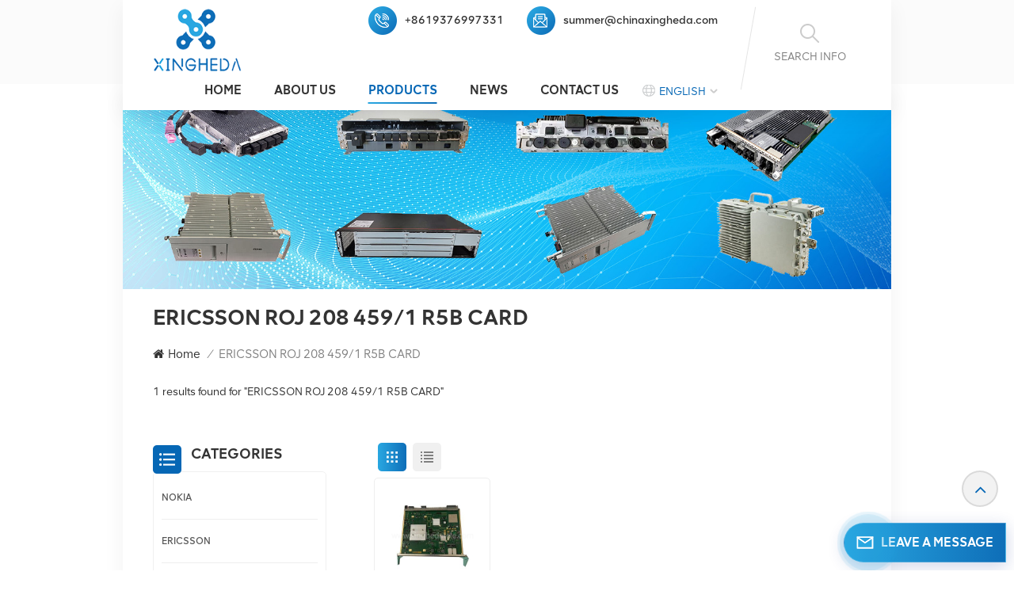

--- FILE ---
content_type: text/html; charset=UTF-8
request_url: https://www.xinghedatele.com/roj-208-459-1-card_sp
body_size: 18553
content:
<!DOCTYPE html PUBLIC "-//W3C//DTD XHTML 1.0 Transitional//EN" "http://www.w3.org/TR/xhtml1/DTD/xhtml1-transitional.dtd">
<html xmlns="http://www.w3.org/1999/xhtml">
<head>
<meta http-equiv="X-UA-Compatible" content="IE=edge">
<meta name="viewport" content="width=device-width,initial-scale=1,minimum-scale=1,maximum-scale=1,user-scalable=no,viewport-fit=cover">
<meta http-equiv="Content-Type" content="text/html; charset=utf-8" />
<meta http-equiv="X-UA-Compatible" content="IE=edge,Chrome=1" />
<meta http-equiv="X-UA-Compatible" content="IE=9" />
<meta http-equiv="Content-Type" content="text/html; charset=utf-8" />

 	
    <title>High quality ERICSSON ROJ 208 459/1 R5B CARD,Factory Price ERICSSON ROJ 208 459/1 R5B CARD</title>
    <meta name="keywords" content="ERICSSON ROJ 208 459/1 R5B CARD Products,ERICSSON ROJ 208 459/1 R5B CARD for sale,Original ERICSSON ROJ 208 459/1 R5B CARD" />
    <meta name="description" content="Quality ERICSSON ROJ 208 459/1 R5B CARD suppliers - Hong Kong xingheda Co.,Ltd,we are committed to providing high quality products,Which have been sold worldwide at low prices." />
<meta name="google-site-verification" content="OsGGcuMCO8AkaLssRj_jjRI05X-_rwZNNJjkDwsxiWs" />
<meta name="yandex-verification" content="d7dc0764aa2a92f0" />
<!--    分享显示图片-->
                <link rel="canonical" href="https://www.xinghedatele.com/roj-208-459-1-card_sp" />
        <meta property="og:image" content=""/>
<meta property="og:title" content="High quality ERICSSON ROJ 208 459/1 R5B CARD,Factory Price ERICSSON ROJ 208 459/1 R5B CARD"/>
<link href="/uploadfile/userimg/fdd1f1b69ab5621e83f4fb452871f61b.png" rel="shortcut icon"  />
            <link rel="alternate" hreflang="en" href="https://www.xinghedatele.com/roj-208-459-1-card_sp" />
            <link rel="alternate" hreflang="fr" href="https://fr.xinghedatele.com/roj-208-459-1-card_sp" />
            <link rel="alternate" hreflang="de" href="https://de.xinghedatele.com/roj-208-459-1-card_sp" />
            <link rel="alternate" hreflang="ru" href="https://ru.xinghedatele.com/roj-208-459-1-card_sp" />
            <link rel="alternate" hreflang="pt" href="https://pt.xinghedatele.com/roj-208-459-1-card_sp" />
            <link rel="alternate" hreflang="ar" href="https://ar.xinghedatele.com/roj-208-459-1-card_sp" />
            <link rel="alternate" hreflang="tr" href="https://tr.xinghedatele.com/roj-208-459-1-card_sp" />
    <link rel="alternate" href="https://www.xinghedatele.com/roj-208-459-1-card_sp" hreflang="x-default" />
<link type="text/css" rel="stylesheet" href="/template/css/bootstrap.css">
<link type="text/css" rel="stylesheet" href="/template/css/style.css">
<link rel="stylesheet" type="text/css" href="/images/moban.css"/>
  
<script type="text/javascript" src="/template/js/jquery-1.8.3.js"></script>
<script type="text/javascript" src="/template/js/bootstrap.min.js"></script>
<script type="text/javascript" src="/template/js/swiper.min.js"></script>
<script type="text/javascript" src="/js/front/common.js"></script>
<script type="text/javascript">
	//fixed-nav
	$(document).on("scroll",function(){
		if($(document).scrollTop()>20){ 
			$("header").removeClass("large").addClass("small");
		}
		else{
			$("header").removeClass("small").addClass("large");
		}
	});
</script>


<!--[if ie9]
<script src="/template/js/html5shiv.min.js"></script>
<script src="/template/js/respond.min.js"></script>
-->

<!--[if IE 8]>
    <script src="https://oss.maxcdn.com/libs/html5shiv/3.7.0/html5shiv.js"></script>
    <script src="https://oss.maxcdn.com/libs/respond.js/1.3.0/respond.min.js"></script>
<![endif]-->
<script >
        if( /Android|webOS|iPhone|iPad|iPod|BlackBerry|IEMobile|Opera Mini/i.test(navigator.userAgent) ) {
            $(function () {
                $('.newm img').attr("style","");
                $(".newm img").attr("width","");
                $(".newm img").attr("height","");

            })
        }
    </script>
   
    <!-- Google Tag Manager -->
<script>(function(w,d,s,l,i){w[l]=w[l]||[];w[l].push({'gtm.start':
new Date().getTime(),event:'gtm.js'});var f=d.getElementsByTagName(s)[0],
j=d.createElement(s),dl=l!='dataLayer'?'&l='+l:'';j.async=true;j.src=
'https://www.googletagmanager.com/gtm.js?id='+i+dl;f.parentNode.insertBefore(j,f);
})(window,document,'script','dataLayer','GTM-T983452');</script>
<!-- End Google Tag Manager -->	</head>
<body>
  
<!-- Google Tag Manager (noscript) -->
<noscript><iframe src="https://www.googletagmanager.com/ns.html?id=GTM-T983452"
height="0" width="0" style="display:none;visibility:hidden"></iframe></noscript>
<!-- End Google Tag Manager (noscript) --><svg version="1.1" class="hidden">
	<symbol id="icon-home" viewBox="0 0 1024 1024" >
		<path d="M840.192497 1024h-178.309309a64.604822 64.604822 0 0 1-64.604823-64.604822V646.06179H419.615104v311.395243a64.604822 64.604822 0 0 1-64.604822 64.604822H181.22331a64.604822 64.604822 0 0 1-64.604822-64.604822V525.250772H76.563498a58.14434 58.14434 0 0 1-58.790388-38.762893A64.604822 64.604822 0 0 1 31.340122 416.068622L470.652914 18.102917a64.604822 64.604822 0 0 1 89.800703 0l432.852309 396.673609a64.604822 64.604822 0 0 1-45.869424 109.828198h-44.577327v436.728598a64.604822 64.604822 0 0 1-62.666678 62.666678zM422.199297 585.979305h179.601406a64.604822 64.604822 0 0 1 64.604822 64.604822v313.333388h175.725117V465.168287h109.182149L515.876289 64.618389 76.563498 462.584094h107.890053v501.333421h178.955358v-310.749195a64.604822 64.604822 0 0 1 58.790388-67.189015z" p-id="2464"></path>
	</symbol>
	<symbol id="icon-product" viewBox="0 0 1024 1024" >
		<path d="M491.093 444.587c-21.76 0-42.538-4.31-58.624-12.246L112.085 274.688c-21.93-10.795-34.56-28.117-34.688-47.488-0.128-19.627 12.587-37.376 34.902-48.725L436.053 14.08C453.12 5.419 475.093 0.683 498.005 0.683c21.76 0 42.539 4.352 58.624 12.245l320.384 157.653c21.931 10.795 34.56 28.16 34.688 47.531 0.128 19.627-12.586 37.376-34.901 48.683L553.045 431.189c-17.066 8.662-39.04 13.44-61.994 13.44zM135.68 226.688l320.427 157.696c8.704 4.267 21.418 6.741 34.901 6.741 14.464 0 28.203-2.773 37.76-7.637l323.755-164.395a22.699 22.699 0 0 0 0.81-0.426L532.907 61.013c-8.704-4.266-21.462-6.784-34.944-6.784-14.422 0-28.16 2.774-37.718 7.638L136.533 226.219a98.816 98.816 0 0 0-0.81 0.426z m288.853 796.672c-11.093 0-22.613-2.944-34.432-8.661l-0.682-0.384-286.294-150.187c-34.261-16.939-60.074-53.205-60.074-84.48V374.741c0-28.373 20.864-48.981 49.536-48.981 11.093 0 22.613 2.901 34.432 8.661l0.682 0.342 286.294 150.186c34.261 16.939 60.074 53.206 60.074 84.523v404.907c0 28.373-20.821 48.981-49.536 48.981z m-10.624-56.661c2.688 1.28 4.864 2.048 6.571 2.517V569.515c0-8.662-12.075-27.648-30.379-36.608l-0.682-0.342L103.21 382.38a35.84 35.84 0 0 0-6.571-2.475v399.701c0 8.662 12.117 27.648 30.379 36.608l0.682 0.342L413.91 966.74z m164.566 56.661c-28.715 0-49.494-20.608-49.494-48.981V569.472c0-31.317 25.771-67.584 60.032-84.48l286.976-150.57c11.776-5.76 23.339-8.662 34.432-8.662 28.672 0 49.494 20.608 49.494 48.981v404.864c0 31.318-25.771 67.584-60.032 84.48L612.907 1014.7a78.592 78.592 0 0 1-34.432 8.661zM899.84 382.379L612.95 532.907c-18.305 8.96-30.422 27.946-30.422 36.608v399.701a36.992 36.992 0 0 0 6.613-2.517L876.032 816.17c18.261-8.918 30.379-27.904 30.379-36.566V379.904a36.395 36.395 0 0 0-6.571 2.475z" p-id="3372"></path>
	</symbol>
	<symbol id="icon-whatsapp" viewBox="0 0 1024 1024" >
		<path d="M713.5 599.9c-10.9-5.6-65.2-32.2-75.3-35.8-10.1-3.8-17.5-5.6-24.8 5.6-7.4 11.1-28.4 35.8-35 43.3-6.4 7.4-12.9 8.3-23.8 2.8-64.8-32.4-107.3-57.8-150-131.1-11.3-19.5 11.3-18.1 32.4-60.2 3.6-7.4 1.8-13.7-1-19.3-2.8-5.6-24.8-59.8-34-81.9-8.9-21.5-18.1-18.5-24.8-18.9-6.4-0.4-13.7-0.4-21.1-0.4-7.4 0-19.3 2.8-29.4 13.7-10.1 11.1-38.6 37.8-38.6 92s39.5 106.7 44.9 114.1c5.6 7.4 77.7 118.6 188.4 166.5 70 30.2 97.4 32.8 132.4 27.6 21.3-3.2 65.2-26.6 74.3-52.5 9.1-25.8 9.1-47.9 6.4-52.5-2.7-4.9-10.1-7.7-21-13z m211.7-261.5c-22.6-53.7-55-101.9-96.3-143.3-41.3-41.3-89.5-73.8-143.3-96.3C630.6 75.7 572.2 64 512 64h-2c-60.6 0.3-119.3 12.3-174.5 35.9-53.3 22.8-101.1 55.2-142 96.5-40.9 41.3-73 89.3-95.2 142.8-23 55.4-34.6 114.3-34.3 174.9 0.3 69.4 16.9 138.3 48 199.9v152c0 25.4 20.6 46 46 46h152.1c61.6 31.1 130.5 47.7 199.9 48h2.1c59.9 0 118-11.6 172.7-34.3 53.5-22.3 101.6-54.3 142.8-95.2 41.3-40.9 73.8-88.7 96.5-142 23.6-55.2 35.6-113.9 35.9-174.5 0.3-60.9-11.5-120-34.8-175.6z m-151.1 438C704 845.8 611 884 512 884h-1.7c-60.3-0.3-120.2-15.3-173.1-43.5l-8.4-4.5H188V695.2l-4.5-8.4C155.3 633.9 140.3 574 140 513.7c-0.4-99.7 37.7-193.3 107.6-263.8 69.8-70.5 163.1-109.5 262.8-109.9h1.7c50 0 98.5 9.7 144.2 28.9 44.6 18.7 84.6 45.6 119 80 34.3 34.3 61.3 74.4 80 119 19.4 46.2 29.1 95.2 28.9 145.8-0.6 99.6-39.7 192.9-110.1 262.7z" p-id="2166"></path>
	</symbol>
	<symbol id="icon-contact" viewBox="0 0 1024 1024">
		<path d="M639.892491 415.930119 383.935495 415.930119c-17.717453 0-31.994625-14.277171-31.994625-31.994625s14.277171-31.994625 31.994625-31.994625L639.892491 351.94087c17.717453 0 31.994625 14.277171 31.994625 31.994625S657.609945 415.930119 639.892491 415.930119z" p-id="2187"></path><path d="M579.17151 543.908618 383.935495 543.908618c-17.717453 0-31.994625-14.277171-31.994625-31.994625S366.390055 479.919368 383.935495 479.919368l195.236015 0c17.717453 0 31.994625 14.277171 31.994625 31.994625S596.888964 543.908618 579.17151 543.908618z" p-id="2188"></path><path d="M962.246934 447.924744c0-211.74937-200.912481-383.935495-447.924744-383.935495S66.225433 236.175374 66.225433 447.924744c0 116.453553 62.957164 226.026541 172.874181 300.680665 14.621199 9.976818 34.574836 6.192508 44.379641-8.428691 9.976818-14.621199 6.192508-34.574836-8.428691-44.379641-92.027549-62.441122-144.835881-152.74853-144.835881-247.700319 0-176.486477 172.186125-319.946246 383.935495-319.946246s383.935495 143.631782 383.935495 319.946246-172.186125 319.946246-383.935495 319.946246c-2.064169 0-3.612296 0.688056-5.504452 1.204099-15.137242-2.752226-30.446498 5.160423-35.778935 20.125651-6.192508 17.373425-46.44381 46.615824-94.091718 73.794053 17.373425-58.140769 9.116748-70.697799 3.440282-78.954477-6.70855-9.976818-17.889467-15.997312-29.930455-15.997312-17.717453 0-31.994625 14.277171-31.994625 31.994625 0 5.84848 1.548127 11.180917 4.300353 15.997312-3.268268 18.233496-17.201411 60.892995-33.026709 99.768184-4.988409 12.040988-2.064169 25.974131 7.396607 35.090879 6.020494 5.84848 14.105157 8.944734 22.18982 8.944734 4.300353 0 8.77272-0.860071 13.073072-2.752226 36.466991-16.341341 147.588107-69.149672 187.667395-125.570301C765.290778 828.075928 962.246934 657.609945 962.246934 447.924744z" p-id="2189"></path>
	</symbol>
	<symbol id="icon-message" viewBox="0 0 1024 1024">
		<path d="M896.17 334.19c-17.67 0-32 14.33-32 32v401.66H162.31V256.1h516.23c17.67 0 32-14.33 32-32s-14.33-32-32-32H130.31c-17.67 0-32 14.33-32 32v575.75c0 17.67 14.33 32 32 32h765.87c17.67 0 32-14.33 32-32V366.19c-0.01-17.67-14.33-32-32.01-32z" p-id="11578"></path><path d="M640.2 383.79c0-17.67-14.33-32-32-32H288.1c-17.67 0-32 14.33-32 32s14.33 32 32 32h320.1c17.67 0 32-14.33 32-32zM288.34 512.09c-17.67 0-32 14.33-32 32s14.33 32 32 32h191.57c17.67 0 32-14.33 32-32s-14.33-32-32-32H288.34zM539.38 698.56a31.79 31.79 0 0 0 17.67 5.34c10.36 0 20.53-5.03 26.69-14.3l297.05-447.38c9.78-14.72 5.76-34.58-8.96-44.36-14.72-9.78-34.58-5.77-44.36 8.96L530.42 654.2c-9.77 14.72-5.76 34.58 8.96 44.36z" p-id="11579"></path>
	</symbol>
	<symbol id="icon-tel" viewBox="0 0 1024 1024" >
		<path d="M762 564c-68.5 0-130.5 34.5-166.6 91.4-118-14.9-211.2-110.8-222.7-229.3C427 389.5 460 328.5 460 262c0-109.2-88.9-198-198-198-109.2 0-198 88.8-198 198 0 369.3 389.6 698 696.8 698h1.3c109.1-0.3 197.9-89.1 197.9-198 0-109.1-88.8-198-198-198z m-0.1 332h-1.1C485.9 896 128 586.8 128 262c0-72.1 61.9-134 134-134s134 61.9 134 134c0 48.9-22.2 95.3-65.6 117.9l-20.5 11.6 0.5 16.9c3.7 169.3 131.1 306 300.2 313.8h21.1l7.7-17c22-45.6 72.1-77.2 122.6-77.2 72.1 0 134 61.9 134 134 0 71.9-61.9 133.8-134.1 134z" p-id="3419"></path>
	</symbol>
	<symbol id="fixed-email-close" viewBox="0 0 800 800">
		<g transform="matrix(1.000730037689209,0,0,1.0236200094223022,399,310.5)" opacity="1" style="display: block;"><g opacity="1" transform="matrix(1,0,0,1,0,0)"><path stroke-linecap="butt" stroke-linejoin="miter" fill-opacity="0" stroke-miterlimit="3" stroke="rgb(255,255,255)" stroke-opacity="1" stroke-width="40" d=" M-255.25,-31.75 C-255.25,-31.75 255.2519989013672,-31.746999740600586 255.2519989013672,-31.746999740600586"></path></g></g><g transform="matrix(1,0,0,1,400,329.531005859375)" opacity="1" style="display: block;"><g opacity="1" transform="matrix(1,0,0,1,0,0)"><path fill="rgb(255,255,255)" fill-opacity="1" d=" M-0.5,127 C-0.5,127 -236.5,-33.5 -236.5,-33.5 C-236.5,-33.5 -236,287 -236,287 C-236,287 234.5,287 234.5,287 C234.5,287 234.5,-33 234.5,-33 C234.5,-33 -0.5,127 -0.5,127z"></path><path stroke-linecap="butt" stroke-linejoin="miter" fill-opacity="0" stroke-miterlimit="3" stroke="rgb(255,255,255)" stroke-opacity="1" stroke-width="40" d=" M-0.5,127 C-0.5,127 -236.5,-33.5 -236.5,-33.5 C-236.5,-33.5 -236,287 -236,287 C-236,287 234.5,287 234.5,287 C234.5,287 234.5,-33 234.5,-33 C234.5,-33 -0.5,127 -0.5,127z"></path></g></g><g transform="matrix(1,0,0,1,399,593.875)" opacity="1" style="display: block;"><g opacity="1" transform="matrix(1,0,0,1,0,0)"><path fill-opacity="1" d=" M-156,28.5 C-156,28.5 -156,-142 -156,-142 C-156,-142 155,-142 155,-142 C155,-142 155,27 155,27"></path><path stroke-linecap="butt" stroke-linejoin="miter" fill-opacity="0" stroke-miterlimit="3" stroke="rgb(255,255,255)" stroke-opacity="1" stroke-width="40" d=" M-156,28.5 C-156,28.5 -156,-142 -156,-142 C-156,-142 155,-142 155,-142 C155,-142 155,27 155,27"></path></g><g opacity="1" transform="matrix(0.9261299967765808,0,0,1,0,0)"><path fill-opacity="1" d=" M-124,-21 C-124,-21 -1,-21 -1,-21 M-124,-83 C-124,-83 118,-83 118,-83"></path><path stroke-linecap="butt" stroke-linejoin="miter" fill-opacity="0" stroke-miterlimit="3" stroke="rgb(255,255,255)" stroke-opacity="1" stroke-width="40" d=" M-124,-21 C-124,-21 -1,-21 -1,-21 M-124,-83 C-124,-83 118,-83 118,-83"></path></g></g><g transform="matrix(1,0,0,1,400,329.531005859375)" opacity="1" style="display: block;"><g opacity="1" transform="matrix(1,0,0,1,0,0)"><path fill-opacity="1" d=" M-0.5,127 C-0.5,127 -236.5,-33.5 -236.5,-33.5 C-236.5,-33.5 -236,287 -236,287 C-236,287 234.5,287 234.5,287 C234.5,287 234.5,-33 234.5,-33 C234.5,-33 -0.5,127 -0.5,127z"></path><path stroke-linecap="butt" stroke-linejoin="miter" fill-opacity="0" stroke-miterlimit="3" stroke="rgb(255,255,255)" stroke-opacity="1" stroke-width="40" d=" M-0.5,127 C-0.5,127 -236.5,-33.5 -236.5,-33.5 C-236.5,-33.5 -236,287 -236,287 C-236,287 234.5,287 234.5,287 C234.5,287 234.5,-33 234.5,-33 C234.5,-33 -0.5,127 -0.5,127z"></path></g></g>
	</symbol>
	<symbol id="fixed-email-open" viewBox="0 0 800 800">
		<g transform="matrix(1.000730037689209,0,0,1.0236200094223022,399,310.5)" opacity="1" style="display: block;"><g opacity="1" transform="matrix(1,0,0,1,0,0)"><path stroke-linecap="butt" stroke-linejoin="miter" fill-opacity="0" stroke-miterlimit="3" stroke="rgb(255,255,255)" stroke-opacity="1" stroke-width="40" d=" M-255.25,-31.75 C-255.25,-31.75 255.2519989013672,-31.746999740600586 255.2519989013672,-31.746999740600586"></path></g></g><g transform="matrix(1,0,0,1,400,329.531005859375)" opacity="1" style="display: block;"><g opacity="1" transform="matrix(1,0,0,1,0,0)"><path fill="rgb(255,255,255)" fill-opacity="1" d=" M21.8818416595459,-207.9999237060547 C21.8818416595459,-207.9999237060547 -236.5,-33.5 -236.5,-33.5 C-236.5,-33.5 -236,287 -236,287 C-236,287 234.5,287 234.5,287 C234.5,287 234.5,-33 234.5,-33 C234.5,-33 21.8818416595459,-207.9999237060547 21.8818416595459,-207.9999237060547z"></path><path stroke-linecap="butt" stroke-linejoin="miter" fill-opacity="0" stroke-miterlimit="3" stroke="rgb(255,255,255)" stroke-opacity="1" stroke-width="40" d=" M21.8818416595459,-207.9999237060547 C21.8818416595459,-207.9999237060547 -236.5,-33.5 -236.5,-33.5 C-236.5,-33.5 -236,287 -236,287 C-236,287 234.5,287 234.5,287 C234.5,287 234.5,-33 234.5,-33 C234.5,-33 21.8818416595459,-207.9999237060547 21.8818416595459,-207.9999237060547z"></path></g></g><g transform="matrix(1,0,0,1,399,327.875)" opacity="1" style="display: block;"><g opacity="1" transform="matrix(1,0,0,1,0,0)"><path fill-opacity="1" d=" M-156,28.5 C-156,28.5 -156,-142 -156,-142 C-156,-142 155,-142 155,-142 C155,-142 155,27 155,27"></path><path stroke-linecap="butt" stroke-linejoin="miter" fill-opacity="0" stroke-miterlimit="3" stroke="rgb(255,255,255)" stroke-opacity="1" stroke-width="40" d=" M-156,28.5 C-156,28.5 -156,-142 -156,-142 C-156,-142 155,-142 155,-142 C155,-142 155,27 155,27"></path></g><g opacity="1" transform="matrix(0.9261299967765808,0,0,1,0,0)"><path fill="rgb(255,255,255)" fill-opacity="1" d=" M-124,-21 C-124,-21 -1,-21 -1,-21 M-124,-83 C-124,-83 118,-83 118,-83"></path><path stroke-linecap="butt" stroke-linejoin="miter" fill-opacity="0" stroke-miterlimit="3" stroke="rgb(255,255,255)" stroke-opacity="1" stroke-width="40" d=" M-124,-21 C-124,-21 -1,-21 -1,-21 M-124,-83 C-124,-83 118,-83 118,-83"></path></g></g><g transform="matrix(1,0,0,1,400,329.531005859375)" opacity="1" style="display: block;"><g opacity="1" transform="matrix(1,0,0,1,0,0)"><path fill-opacity="1" d=" M-0.5,127 C-0.5,127 -236.5,-33.5 -236.5,-33.5 C-236.5,-33.5 -236,287 -236,287 C-236,287 234.5,287 234.5,287 C234.5,287 234.5,-33 234.5,-33 C234.5,-33 -0.5,127 -0.5,127z"></path><path stroke-linecap="butt" stroke-linejoin="miter" fill-opacity="0" stroke-miterlimit="3" stroke="rgb(255,255,255)" stroke-opacity="1" stroke-width="40" d=" M-0.5,127 C-0.5,127 -236.5,-33.5 -236.5,-33.5 C-236.5,-33.5 -236,287 -236,287 C-236,287 234.5,287 234.5,287 C234.5,287 234.5,-33 234.5,-33 C234.5,-33 -0.5,127 -0.5,127z"></path></g></g>
	</symbol>
	<symbol id="icon-address" viewBox="0 0 1024 1024">
		<path d="M751.2 543.2c-148 0-268.8-120.8-268.8-269.6S602.4 4 751.2 4c148 0 268.8 120.8 268.8 269.6s-120.8 269.6-268.8 269.6z m0-507.2c-130.4 0-236.8 106.4-236.8 237.6s106.4 237.6 236.8 237.6 236.8-106.4 236.8-237.6S881.6 36 751.2 36z" p-id="8102"></path><path d="M537.6 1020h-440c-51.2 0-93.6-42.4-93.6-93.6V128C4 76 45.6 34.4 97.6 34.4h440c25.6 0 49.6 10.4 68 29.6 3.2 3.2 4.8 8 4 12 0 4.8-2.4 8.8-5.6 11.2-56.8 45.6-89.6 113.6-89.6 186.4 0 81.6 40.8 156.8 109.6 200.8 4.8 3.2 7.2 8 7.2 13.6v438.4c0 51.2-41.6 93.6-93.6 93.6zM97.6 66.4C64 66.4 36 94.4 36 128v797.6c0 34.4 27.2 61.6 61.6 61.6h440c33.6 0 61.6-28 61.6-61.6V496c-73.6-50.4-116.8-132.8-116.8-222.4 0-76 31.2-147.2 87.2-198.4-9.6-5.6-20-8.8-31.2-8.8H97.6z" p-id="8103"></path><path d="M759.2 414.4h-0.8c-3.2-0.8-6.4-3.2-7.2-6.4l-19.2-119.2-118.4-19.2c-3.2-0.8-6.4-3.2-6.4-7.2-0.8-3.2 1.6-7.2 4.8-8L856 154.4c3.2-1.6 6.4-0.8 8.8 1.6 2.4 2.4 3.2 5.6 1.6 8.8L766.4 409.6c-0.8 3.2-4 4.8-7.2 4.8zM644.8 258.4l96 15.2c3.2 0.8 6.4 3.2 6.4 6.4l15.2 96.8 81.6-200-199.2 81.6zM250.4 816c-4.8 0-8-3.2-8-8v-74.4c0.8-22.4 1.6-45.6-6.4-67.2-7.2-21.6-22.4-39.2-37.6-58.4-4.8-5.6-9.6-11.2-13.6-16.8-60.8-78.4-76.8-176.8-40-250.4 36-72.8 112-110.4 193.6-146.4l139.2-60.8c4-1.6 8.8 0 10.4 4 1.6 4 0 8.8-4 10.4l-139.2 60.8c-78.4 34.4-152 71.2-185.6 138.4-33.6 68-19.2 160 38.4 233.6 4 5.6 8.8 11.2 13.6 16.8 16 19.2 32 39.2 40.8 63.2 8 24 8 50.4 7.2 72.8v73.6c-0.8 5.6-4.8 8.8-8.8 8.8z" p-id="8104"></path><path d="M615.2 829.6H20c-4.8 0-8-3.2-8-8s3.2-8 8-8h595.2c4.8 0 8 3.2 8 8 0 4-4 8-8 8zM388.8 924H246.4c-4.8 0-8-3.2-8-8s3.2-8 8-8h143.2c4.8 0 8 3.2 8 8-0.8 4-4 8-8.8 8z" p-id="8105"></path>
	 </symbol>
	 <symbol id="icon-water" viewBox="0 0 1024 1024">
		<path d="M960.369621 237.743038c31.375039-11.601993 36.05496-28.53097 36.054961-37.604902s-4.69497-26.017958-36.054961-37.589855L579.324669 21.804523c-18.524064-6.861879-42.946935-10.623874-68.76927-10.623874-25.807286 0-50.245206 3.761995-68.769269 10.608826L60.741177 162.548281c-31.359991 11.586945-36.05496 28.53097-36.05496 37.589855s4.679922 26.017958 36.05496 37.604902l381.029905 140.743758c18.524064 6.846831 42.961983 10.608826 68.769269 10.608826 25.822334 0 50.245206-3.761995 68.76927-10.608826l381.06-140.743758z m-508.155241 113.070523L71.169427 210.671722c-11.722377-4.31877-15.875619-7.52399-16.46249-7.52399h-0.030096c0.481535 0 4.574586-6.786639 16.492586-11.180649L452.199332 50.049582c30.141104-11.150553 86.601126-11.120457 116.682038 0.015048l381.044953 140.773854c12.008288 4.439154 15.875619 8.78802 16.492586 8.712781-0.481535 1.203838-4.574586 5.718232-16.492586 10.112242l-381.044953 140.894238c-30.065864 11.075313-86.525886 11.406369-116.66699 0.255816zM412.261993 430.628047L77.880827 303.29204a72.471072 72.471072 0 0 0-25.566519-5.041074C20.532974 298.250966 0.007529 322.989846 0.007529 361.256859v424.684095c0 40.027627 22.94817 89.204426 66.737792 105.666917l331.943394 127.351056a73.870534 73.870534 0 0 0 26.123294 5.041073c33.406516 0 56.745933-25.912622 56.745933-63.005893V536.32506c-0.015048-45.399756-29.810049-90.844656-69.295949-105.697013zM451.446933 960.994107c0 20.299725-10.217579 32.909933-26.649972 32.909933-4.830402 0-10.052051-1.038311-15.42418-3.069788L77.444435 863.483196C47.814962 852.332643 30.10349 815.299564 30.10349 785.940954V361.256859c0-12.279152 2.874164-32.909933 22.210818-32.909933 4.46925 0 9.495275 1.038311 14.912549 3.084836l334.396214 127.336008c27.477612 10.35301 49.823862 45.128892 49.823862 77.55729v424.669047zM970.000329 298.250966a72.982704 72.982704 0 0 0-25.747094 5.056122l-333.749152 127.305911c-39.199988 14.747021-68.769269 60.191921-68.769269 105.697013v424.684095c0 37.093271 22.933122 63.005893 55.767815 63.005893 8.396773 0 17.154697-1.685374 26.078149-5.071169l332.319593-127.290864c38.402445-14.446061 67.369807-59.890961 67.369807-105.697013V361.256859c0-37.680142-21.413276-63.005893-53.269849-63.005893zM993.174218 785.940954c0 33.391468-21.022028 67.429999-47.957913 77.572338l-332.319593 127.290864a43.925054 43.925054 0 0 1-15.394083 3.099884c-16.071243 0-25.671854-12.2942-25.671855-32.909933V536.32506c0-33.07546 21.638995-67.144087 49.342327-77.55729l333.749152-127.305912c5.462417-2.061573 10.533586-3.099884 15.078076-3.099884 20.916692 0 23.173889 23.008362 23.173889 32.909933v424.669047z" p-id="8191"></path>
	 </symbol>
</svg>

<header class="large">
<div class="header clearfix">
	<div class="container">
		<div class="header_search hidden">
				<input name="search_keyword" onkeydown="javascript:enterIn(event);" type="text" class="form-control" placeholder="Search info">
				<button type="submit" class="search_btn">
					<input type="submit" class="btn_search5 btn_search1" value="">
				</button>
		</div>
		<section class="search_content">
				<div class="search-wrapper">
					<div class="search_column">
						<p class="search_title">What Are You Looking For?</p>
						<div class="input-holder">
							<input name="search_keyword4" onkeydown="javascript:enterIn2(event);" type="text" class="search-input" placeholder="Search info">
							<button class="search-icon" onclick="searchToggle(this, event);"><span></span><em>Search info</em><input type="submit" class="btn_search5 btn_search4" value=""></button>
						</div>
						<span class="close" onclick="searchToggle(this, event);"></span>
					</div>
					<div class="search-overlay" onclick="searchToggle(this, event);"></div>
				</div>
		</section>
		
						<div id="logo"><a href="/" class="logo_img"><img src="/uploadfile/userimg/0e8854d62b5a88c903c8254004206888.png" alt="Hong Kong xingheda Co., Ltd" /></a></div>
				
		<div class="wrapper">
			<nav id="main-nav">
				<ul class="first-nav">
					<li><a href="/" target="_blank">Home</a></li>
				</ul>
				<ul class="second-nav">
					<li><a href="/products">Products</a>
							<ul class="nav_child">
								  
																  
																  
																  
																  
																  
																  
																  
																  
																  
																 
							</ul>   
						</li>
												 
							<li><a  href="/about-us_d1">About Us</a>
								  							</li>
						 
						                         
                            <li><a  href="/news_nc1">News</a>
                                                            </li> 
                         
												 
							<li><a  href="/contact-us_d2">Contact Us</a>
															</li>
						 
				</ul>
				<ul class="select_contact">
					<li><a href="/contact-us_d2" class="main_more">Get A Quote</a></li>
				</ul>
				<ul class="select_lan clearfix">
					<li class="title">Select Language <i class="fa fa-angle-double-down"></i></li>
										<li class="active"><a href="https://www.xinghedatele.com/roj-208-459-1-card_sp" title="English">
								<p>English</p></a></li>
					 										<li><a href="https://fr.xinghedatele.com/roj-208-459-1-card_sp" title="français">
							   <p>français</p></a></li>
										<li><a href="https://de.xinghedatele.com/roj-208-459-1-card_sp" title="Deutsch">
							   <p>Deutsch</p></a></li>
										<li><a href="https://ru.xinghedatele.com/roj-208-459-1-card_sp" title="русский">
							   <p>русский</p></a></li>
										<li><a href="https://pt.xinghedatele.com/roj-208-459-1-card_sp" title="português">
							   <p>português</p></a></li>
										<li><a href="https://ar.xinghedatele.com/roj-208-459-1-card_sp" title="العربية">
							   <p>العربية</p></a></li>
										<li><a href="https://tr.xinghedatele.com/roj-208-459-1-card_sp" title="Türkçe">
							   <p>Türkçe</p></a></li>
									</ul>
				
				<ul class="social_icons">
					<li class="title">Share <i class="fa fa-angle-double-down"></i></li>
					  
					  
						  
							<li><a rel="nofollow" target="_blank" href="http:///" ><img src="/uploadfile/friendlink/d747b4d94185620be3701ff73bfb4ef5.png" alt="Facebook" /></a></li>
					  
							<li><a rel="nofollow" target="_blank" href="https://www.linkedin.com/in/summer-zhou-1b3434216/" ><img src="/uploadfile/friendlink/5234699486c134efbddc88a8c1eba00c.png" alt="Linkedin" /></a></li>
					  
							<li><a rel="nofollow" target="_blank" href="https://www.youtube.com/channel/UC5m7HN7x-Z32CZGum-no7XQ" ><img src="/uploadfile/friendlink/a57e3f805f493ccac88ad54603a2865d.png" alt="Youtube" /></a></li>
					  
							<li><a rel="nofollow" target="_blank" href="http:///" ><img src="/uploadfile/friendlink/455ff573df5421a3fff11608a786435a.png" alt="Pinterest" /></a></li>
														</ul>
			</nav>
			
			<a class="toggle">
				<span></span>
				<span></span>
				<span></span>
			</a>
		</div>
		<div class="head_right">
			<ul class="head_con">
								<li>
					<div class="icon" style="background-position:-365px -271px ;"></div>
					<p><a rel="nofollow" href="tel:+8619376997331">+8619376997331</a><em>(Working time) </em></p>
				</li>
								                				<li>
					<div class="icon" style="background-position:-408px -271px ;"></div>
					<p><a  rel="nofollow" href="mailto:summer@chinaxingheda.com">summer@chinaxingheda.com</a><em>(E-mail us) </em></p>
				</li>
							</ul>
			<div class="mainmenu-area">
				<div class="mainmenu-left visible-lg visible-md">
					<div class="mainmenu">
						<nav>
							<ul class="clearfix">
								 <li ><a href="/">Home</a></li>
																								<li class=""><a href="/about-us_d1">About Us</a>
																	</li>
																<li class="product_vmegamenu active"><a href="/products">Products</a>
									<div class="vmegamenu"><ul class="vmegamenu_box cleafix">
																				
										<li >
											<div class="top">
												<a href="/nokia_c25" class="title">NOKIA</a>
											</div>
																					</li>
																				
										<li >
											<div class="top">
												<a href="/ericsson_c29" class="title">ERICSSON</a>
											</div>
																					</li>
																				
										<li >
											<div class="top">
												<a href="/huawei_c28" class="title">HUAWEI</a>
											</div>
																					</li>
																				
										<li >
											<div class="top">
												<a href="/zte_c30" class="title">ZTE</a>
											</div>
																					</li>
																				
										<li >
											<div class="top">
												<a href="/alcatel-lucent_c31" class="title">Alcatel Lucent</a>
											</div>
																					</li>
																				
										<li >
											<div class="top">
												<a href="/optical-module_c32" class="title">Optical Module</a>
											</div>
																					</li>
																				
										<li >
											<div class="top">
												<a href="/power-module_c33" class="title">Power Module</a>
											</div>
																					</li>
																				
										<li >
											<div class="top">
												<a href="/equipment-cable_c34" class="title">Equipment Cable</a>
											</div>
																					</li>
																				
										<li >
											<div class="top">
												<a href="/nortel-ciena_c35" class="title">Nortel/Ciena</a>
											</div>
																					</li>
																				
										<li >
											<div class="top">
												<a href="/servers_c36" class="title">Servers</a>
											</div>
																					</li>
																			</ul></div>
								</li>
								                                 
                                    <li ><a  href="/news_nc1">News</a>
                                                                            </li> 
                                																								<li class=""><a href="/contact-us_d2">Contact Us</a>
																	</li>
															</ul>
																																																																																				 
																																																														</nav>
					</div>
				</div>
				
				<ul class="language">
					<li>
						<div class="menu">
														<em class="menu-title"><p>English<i></i></p></em>
														<div class="menu-dropdown">
								<ul class="list clearfix">
																		<li class="active"><a href="https://www.xinghedatele.com/roj-208-459-1-card_sp" title="English">
												<p>English</p></a></li>
									 																		<li><a href="https://fr.xinghedatele.com/roj-208-459-1-card_sp" title="français">
											   <p>français</p></a></li>
																		<li><a href="https://de.xinghedatele.com/roj-208-459-1-card_sp" title="Deutsch">
											   <p>Deutsch</p></a></li>
																		<li><a href="https://ru.xinghedatele.com/roj-208-459-1-card_sp" title="русский">
											   <p>русский</p></a></li>
																		<li><a href="https://pt.xinghedatele.com/roj-208-459-1-card_sp" title="português">
											   <p>português</p></a></li>
																		<li><a href="https://ar.xinghedatele.com/roj-208-459-1-card_sp" title="العربية">
											   <p>العربية</p></a></li>
																		<li><a href="https://tr.xinghedatele.com/roj-208-459-1-card_sp" title="Türkçe">
											   <p>Türkçe</p></a></li>
																	</ul>
							</div>
						</div>
					</li>
				</ul>
			</div>

		</div>
		
	</div>
</div>
</header>
<div class="height"></div>
<div class="container index_container_box">
  
<div class="page_banner">
    <div class="ovrly"></div>
                        <a href="javascript:void(0)" rel="nofollow" ></a>
            <img src="/uploadfile/bannerimg/16693670745218.jpg" alt="Nokia FXED">
            </div>
<div class="container">
<div class="index_container">
    <div class="page_section clearfix">
        <div class="main_title">
            <em>ERICSSON ROJ 208 459/1 R5B CARD</em>
        </div>
        <div class="breadcrumb clearfix">
		<a class="home" href="/" title="Return to Home"><i class="fa fa-home"></i>Home</a>
					<i>/</i>
			<h2>ERICSSON ROJ 208 459/1 R5B CARD</h2>
			</div>
        	<div class="pro-text">
				<div class="column">1 results found for "ERICSSON ROJ 208 459/1 R5B CARD"</div>
			</div>
        <div class="page_products clearfix">
            <div class="page-right clearfix">
                <div class="main">
                       <div id="cbp-vm" class="cbp-vm-switcher cbp-vm-view-grid">
                           <div class="cbp-vm-options clearfix">
                               <a href="#" class="cbp-vm-icon cbp-vm-grid cbp-vm-selected" data-view="cbp-vm-view-grid">
                                   <svg fill="currentColor" preserveAspectRatio="xMidYMid meet" height="1em" width="1em" viewBox="0 0 16 16" title="Grid" style="vertical-align:middle"><title>Grid</title><g><path d="M1,3.80447821 L1,1 L3.80447821,1 L3.80447821,3.80447821 L1,3.80447821 Z M6.5977609,3.80447821 L6.5977609,1 L9.4022391,1 L9.4022391,3.80447821 L6.5977609,3.80447821 Z M12.1955218,3.80447821 L12.1955218,1 L15,1 L15,3.80447821 L12.1955218,3.80447821 Z M1,9.4022391 L1,6.59706118 L3.80447821,6.59706118 L3.80447821,9.4022391 L1,9.4022391 Z M6.5977609,9.4022391 L6.5977609,6.5977609 L9.4022391,6.5977609 L9.4022391,9.4022391 L6.5977609,9.4022391 Z M12.1955218,9.4022391 L12.1955218,6.59706118 L15,6.59706118 L15,9.4022391 L12.1955218,9.4022391 Z M1,14.9993003 L1,12.1948221 L3.80447821,12.1948221 L3.80447821,14.9993003 L1,14.9993003 Z M6.5977609,14.9993003 L6.5977609,12.1948221 L9.4022391,12.1948221 L9.4022391,14.9993003 L6.5977609,14.9993003 Z M12.1955218,14.9993003 L12.1955218,12.1948221 L15,12.1948221 L15,14.9993003 L12.1955218,14.9993003 Z"></path></g></svg>
                               </a>
                               <a href="#" class="cbp-vm-icon cbp-vm-list" data-view="cbp-vm-view-list">
                                   <svg fill="currentColor" preserveAspectRatio="xMidYMid meet" height="1em" width="1em" viewBox="0 0 16 16" title="List" style="vertical-align:middle"><title>List</title><g><path d="M0,3 L0,1 L2,1 L2,3 L0,3 Z M0,7 L0,5 L2,5 L2,7 L0,7 Z M0,11 L0,9 L2,9 L2,11 L0,11 Z M0,15 L0,13 L2,13 L2,15 L0,15 Z M4,3 L4,1 L16,1 L16,3 L4,3 Z M4,7 L4,5 L16,5 L16,7 L4,7 Z M4,11 L4,9 L16,9 L16,11 L4,11 Z M4,15 L4,13 L16,13 L16,15 L4,15 Z"></path></g></svg>
                               </a>
                           </div>
                          
                           <ul class="wow clearfix">
                              																					   								<li class="wow">
									<div class="clearfix">
										<div class="border"></div>
										<div class="cbp-vm-image">

											<a class="link" href="/ericsson-roj-208-459-1-r5b-module-card_p202.html" title="ERICSSON ROJ 208 459/1 R5B MODULE CARD"></a>
											<img id="product_detail_img"  alt="ERICSSON ROJ 208 459/1" src="/uploadfile/202211/15/c58ecdba7a00036b6d4044f3846985e9_small.jpg" />											<div class="cbp-image-hover"><img id="product_detail_img"  alt="ERICSSON ROJ 208 459/1" src="/uploadfile/202211/15/c58ecdba7a00036b6d4044f3846985e9_small.jpg" /></div>
										</div>
										<div class="cbp-list-center clearfix">
											<div class="cbp-list-left">
												<a href="/ericsson-roj-208-459-1-r5b-module-card_p202.html" title="ERICSSON ROJ 208 459/1 R5B MODULE CARD" class="cbp-title">ERICSSON ROJ 208 459/1 R5B MODULE CARD</a>
												<div class="cbp-vm-details">To better ensure the safety of your goods, professional, environmentally friendly, convenient and efficient packaging services will be provided.</div>
																																					<ul class="post_blog_tag">
														<p><i class="fa fa-tags"></i>Hot Tags :</p>
																													<li><a href="/ericsson-roj-208-459-1_sp">ERICSSON ROJ 208 459/1</a></li>
																													<li><a href="/roj-208-459-1_sp">ROJ 208 459/1</a></li>
																													<li><a href="/ericsson-roj-208-459-1-r5b-card_sp">ERICSSON ROJ 208 459/1 R5B CARD</a></li>
																													<li><a href="/ericsson-roj-208-45-module_sp">ERICSSON ROJ 208 45 MODULE</a></li>
																													<li><a href="/roj-208-459-1-card_sp">ROJ 208 459/1 CARD</a></li>
																											</ul>
																								<div class="more"><a rel="nofollow" href="/ericsson-roj-208-459-1-r5b-module-card_p202.html" title="ERICSSON ROJ 208 459/1 R5B MODULE CARD" class="main_more">View Details</a></div>
											</div>
										</div>
									</div>
								</li>
							                           </ul>
                       </div>
                   </div>
                   <script type="text/javascript" src="/template/js/cbpViewModeSwitch.js"></script>
                   
                   <ul class="mobile_pro_list clearfix hidden">
                                                   <li class="col-xs-6">
                                <div class="column">
                                    <a href="/ericsson-roj-208-459-1-r5b-module-card_p202.html" title="ERICSSON ROJ 208 459/1 R5B MODULE CARD" class="image"><img id="product_detail_img"  alt="ERICSSON ROJ 208 459/1" src="/uploadfile/202211/15/c58ecdba7a00036b6d4044f3846985e9_small.jpg" /></a>
                                    <div class="wrap">
                                        <a href="/ericsson-roj-208-459-1-r5b-module-card_p202.html" title="ERICSSON ROJ 208 459/1 R5B MODULE CARD" class="title">ERICSSON ROJ 208 459/1 R5B MODULE CARD</a>
                                        <div class="cbp-vm-details">To better ensure the safety of your goods, professional, environmentally friendly, convenient and efficient packaging services will be provided.</div>
                                    </div>
                                    <div class="more"><a href="/ericsson-roj-208-459-1-r5b-module-card_p202.html" title="ERICSSON ROJ 208 459/1 R5B MODULE CARD" class="main_more">Detials</a></div>
                                </div>
                            </li>
                                           </ul>
                    <div class="page_num clearfix">
										<p>A total of <strong>1</strong> pages</p>
				</div>            
               </div>
                 <div class="page-left clearfix">
<div class="left_fixed"><div class="left_fixed_box">
	<div id="right_column" class="left-cat column clearfix">
		<section class="block blockcms column_box">
			<div class="fot_title"><em>Categories</em><span></span><i class="column_icon_toggle icon-plus-sign"></i></div>
			<div class="block_content toggle_content">
							<ul class="mtree">
									<li >						<div>
							<a href="/nokia_c25" class="title">NOKIA</a>
						</div>
											</li>
									<li >						<div>
							<a href="/ericsson_c29" class="title">ERICSSON</a>
						</div>
											</li>
									<li >						<div>
							<a href="/huawei_c28" class="title">HUAWEI</a>
						</div>
											</li>
									<li >						<div>
							<a href="/zte_c30" class="title">ZTE</a>
						</div>
											</li>
									<li >						<div>
							<a href="/alcatel-lucent_c31" class="title">Alcatel Lucent</a>
						</div>
											</li>
									<li >						<div>
							<a href="/optical-module_c32" class="title">Optical Module</a>
						</div>
											</li>
									<li >						<div>
							<a href="/power-module_c33" class="title">Power Module</a>
						</div>
											</li>
									<li >						<div>
							<a href="/equipment-cable_c34" class="title">Equipment Cable</a>
						</div>
											</li>
									<li >						<div>
							<a href="/nortel-ciena_c35" class="title">Nortel/Ciena</a>
						</div>
											</li>
									<li >						<div>
							<a href="/servers_c36" class="title">Servers</a>
						</div>
											</li>
							</ul>
			</div>
		</section>
	</div>
	<script type="text/javascript" src="/template/js/left-mtree.js"></script>
			<div class="left-adv clearfix hidden-xs" style="background-image:url(/uploadfile/single/3dacf442e1fcd2835fd5c6bcbc68785f.jpg)">
		<div class="ovrly"></div>
		<div class="main">
			<a href="/contact-us_d2" class="title">how can we help you</a>
			<div class="text">You can contact us any way that is convenient for you. We are available 24/7 via email or telephone.</div>
			<a href="/contact-us_d2" class="main_more">Contact Us</a>
		</div>
	</div>
	<div id="right_column" class="left-pro column clearfix">
		<section class="block blockcms column_box">
			<div class="fot_title"><em>New Products</em><span></span><i class="column_icon_toggle icon-plus-sign"></i></div>
			<div class="block_content toggle_content">
				<div class="left_pro_scroll">
					<div class="swiper-container swiper_scroll_height">
						<div class="swiper-wrapper">
													<div class="swiper-slide">
								<div class="box clearfix">
								<a href="/3ag34013aa-4an10g-for-alcatel-lucent-communication-equipment_p686.html" title="3AG34013AA 4AN10G for Alcatel Lucent communication equipment" class="image"><img id="product_detail_img"  alt="Alcatel Lucent 3AG34013AA" src="/uploadfile/202501/17/67f7a432aa9a0fa960db0fc51b41f694_thumb.jpg" /></a>
								<div class="main">
									<a href="/3ag34013aa-4an10g-for-alcatel-lucent-communication-equipment_p686.html" title="3AG34013AA 4AN10G for Alcatel Lucent communication equipment" class="title">3AG34013AA 4AN10G for Alcatel Lucent communication equipment</a>
									<a rel="nofollow" href="/3ag34013aa-4an10g-for-alcatel-lucent-communication-equipment_p686.html" title="3AG34013AA 4AN10G for Alcatel Lucent communication equipment" class="page_more">View Details</a>
								</div>
								</div>
							</div>
														<div class="swiper-slide">
								<div class="box clearfix">
								<a href="/02350cdv-2-5-inch-sas-1-2tb-10k-12gbps-server-hard-drive_p685.html" title="02350CDV 2.5-inch SAS 1.2tb 10K 12Gbps server hard drive" class="image"><img id="product_detail_img"  alt="SEAGATE 02350CDV" src="/uploadfile/202501/08/12f938993d5bc14c916185ce3e1bf0c9_thumb.jpg" /></a>
								<div class="main">
									<a href="/02350cdv-2-5-inch-sas-1-2tb-10k-12gbps-server-hard-drive_p685.html" title="02350CDV 2.5-inch SAS 1.2tb 10K 12Gbps server hard drive" class="title">02350CDV 2.5-inch SAS 1.2tb 10K 12Gbps server hard drive</a>
									<a rel="nofollow" href="/02350cdv-2-5-inch-sas-1-2tb-10k-12gbps-server-hard-drive_p685.html" title="02350CDV 2.5-inch SAS 1.2tb 10K 12Gbps server hard drive" class="page_more">View Details</a>
								</div>
								</div>
							</div>
														<div class="swiper-slide">
								<div class="box clearfix">
								<a href="/nokia-apaf-474676a_p683.html" title="NOKIA APAF 474676A" class="image"><img id="product_detail_img"  alt="NOKIA APAF" src="/uploadfile/202411/29/f35db5515d6ed05a5ddb605483b94d1e_thumb.jpg" /></a>
								<div class="main">
									<a href="/nokia-apaf-474676a_p683.html" title="NOKIA APAF 474676A" class="title">NOKIA APAF 474676A</a>
									<a rel="nofollow" href="/nokia-apaf-474676a_p683.html" title="NOKIA APAF 474676A" class="page_more">View Details</a>
								</div>
								</div>
							</div>
														<div class="swiper-slide">
								<div class="box clearfix">
								<a href="/nokia-ahegc-474914a_p682.html" title="NOKIA AHEGC 474914A" class="image"><img id="product_detail_img"  alt="NOKIA AHEGC" src="/uploadfile/202411/28/044fb97f01f6190bf72c8e4154b00965_thumb.jpg" /></a>
								<div class="main">
									<a href="/nokia-ahegc-474914a_p682.html" title="NOKIA AHEGC 474914A" class="title">NOKIA AHEGC 474914A</a>
									<a rel="nofollow" href="/nokia-ahegc-474914a_p682.html" title="NOKIA AHEGC 474914A" class="page_more">View Details</a>
								</div>
								</div>
							</div>
														<div class="swiper-slide">
								<div class="box clearfix">
								<a href="/nokia-fufas-473288a-102-fiber-optic-cable-lc-od-lc-od-dual-2m_p681.html" title="NOKIA FUFAS 473288A.102 Fiber Optic Cable LC OD-LC OD dual 2m" class="image"><img id="product_detail_img"  alt="NOKIA FUFAS" src="/uploadfile/202411/26/57264131875afbf5be0a2ab0852ec2f9_thumb.jpg" /></a>
								<div class="main">
									<a href="/nokia-fufas-473288a-102-fiber-optic-cable-lc-od-lc-od-dual-2m_p681.html" title="NOKIA FUFAS 473288A.102 Fiber Optic Cable LC OD-LC OD dual 2m" class="title">NOKIA FUFAS 473288A.102 Fiber Optic Cable LC OD-LC OD dual 2m</a>
									<a rel="nofollow" href="/nokia-fufas-473288a-102-fiber-optic-cable-lc-od-lc-od-dual-2m_p681.html" title="NOKIA FUFAS 473288A.102 Fiber Optic Cable LC OD-LC OD dual 2m" class="page_more">View Details</a>
								</div>
								</div>
							</div>
														<div class="swiper-slide">
								<div class="box clearfix">
								<a href="/1662smc-3al98324aa-synth4v2-for-alcatel-lucent-communication-equipment_p680.html" title="1662SMC 3AL98324AA SYNTH4V2 for Alcatel Lucent communication equipment" class="image"><img id="product_detail_img"  alt=" Alcatel 3AL98324AA" src="/uploadfile/202411/25/14cd1e11e4306f0ce0441e12122048c0_thumb.jpg" /></a>
								<div class="main">
									<a href="/1662smc-3al98324aa-synth4v2-for-alcatel-lucent-communication-equipment_p680.html" title="1662SMC 3AL98324AA SYNTH4V2 for Alcatel Lucent communication equipment" class="title">1662SMC 3AL98324AA SYNTH4V2 for Alcatel Lucent communication equipment</a>
									<a rel="nofollow" href="/1662smc-3al98324aa-synth4v2-for-alcatel-lucent-communication-equipment_p680.html" title="1662SMC 3AL98324AA SYNTH4V2 for Alcatel Lucent communication equipment" class="page_more">View Details</a>
								</div>
								</div>
							</div>
														<div class="swiper-slide">
								<div class="box clearfix">
								<a href="/ericsson-2212-b31-krc-161-893-1-remote-radio-unit_p659.html" title="ERICSSON 2212 B31 KRC 161 893/1 Remote Radio Unit" class="image"><img id="product_detail_img"  alt="ERICSSON 2212 B31" src="/uploadfile/202404/28/4c54618b6e8c285ef836aa1c7a224aa4_thumb.jpg" /></a>
								<div class="main">
									<a href="/ericsson-2212-b31-krc-161-893-1-remote-radio-unit_p659.html" title="ERICSSON 2212 B31 KRC 161 893/1 Remote Radio Unit" class="title">ERICSSON 2212 B31 KRC 161 893/1 Remote Radio Unit</a>
									<a rel="nofollow" href="/ericsson-2212-b31-krc-161-893-1-remote-radio-unit_p659.html" title="ERICSSON 2212 B31 KRC 161 893/1 Remote Radio Unit" class="page_more">View Details</a>
								</div>
								</div>
							</div>
														<div class="swiper-slide">
								<div class="box clearfix">
								<a href="/huawei-rru5909-02311tbd-wd5m215909gb-for-multi-mode-2100mhz-2-60w_p654.html" title="HUAWEI RRU5909 02311TBD WD5M215909GB for Multi-Mode 2100MHz(2*60W)" class="image"><img id="product_detail_img"  alt="HUAWEI RRU5909" src="/uploadfile/202404/24/6e17448a468f9367f65d5ade66f0051d_thumb.jpg" /></a>
								<div class="main">
									<a href="/huawei-rru5909-02311tbd-wd5m215909gb-for-multi-mode-2100mhz-2-60w_p654.html" title="HUAWEI RRU5909 02311TBD WD5M215909GB for Multi-Mode 2100MHz(2*60W)" class="title">HUAWEI RRU5909 02311TBD WD5M215909GB for Multi-Mode 2100MHz(2*60W)</a>
									<a rel="nofollow" href="/huawei-rru5909-02311tbd-wd5m215909gb-for-multi-mode-2100mhz-2-60w_p654.html" title="HUAWEI RRU5909 02311TBD WD5M215909GB for Multi-Mode 2100MHz(2*60W)" class="page_more">View Details</a>
								</div>
								</div>
							</div>
														<div class="swiper-slide">
								<div class="box clearfix">
								<a href="/huawei-ubbpg1a-03050byf-for-huawei-bbu-3900-baseband_p653.html" title="HUAWEI UBBPg1a 03050BYF for Huawei BBU 3900 Baseband" class="image"><img id="product_detail_img"  alt="HUAWEI UBBPg1a" src="/uploadfile/202404/24/3626a325dfd49205fd20ef20579c174c_thumb.jpg" /></a>
								<div class="main">
									<a href="/huawei-ubbpg1a-03050byf-for-huawei-bbu-3900-baseband_p653.html" title="HUAWEI UBBPg1a 03050BYF for Huawei BBU 3900 Baseband" class="title">HUAWEI UBBPg1a 03050BYF for Huawei BBU 3900 Baseband</a>
									<a rel="nofollow" href="/huawei-ubbpg1a-03050byf-for-huawei-bbu-3900-baseband_p653.html" title="HUAWEI UBBPg1a 03050BYF for Huawei BBU 3900 Baseband" class="page_more">View Details</a>
								</div>
								</div>
							</div>
														<div class="swiper-slide">
								<div class="box clearfix">
								<a href="/eltek-flatpack-s-48v-1800w-he-rectifier_p650.html" title="Eltek Flatpack S 48V/1800W HE Rectifier" class="image"><img id="product_detail_img"  alt="Eltek Flatpack S 48/1800" src="/uploadfile/202404/18/e2f92ddf3569f247af98967d3e9b2280_thumb.jpg" /></a>
								<div class="main">
									<a href="/eltek-flatpack-s-48v-1800w-he-rectifier_p650.html" title="Eltek Flatpack S 48V/1800W HE Rectifier" class="title">Eltek Flatpack S 48V/1800W HE Rectifier</a>
									<a rel="nofollow" href="/eltek-flatpack-s-48v-1800w-he-rectifier_p650.html" title="Eltek Flatpack S 48V/1800W HE Rectifier" class="page_more">View Details</a>
								</div>
								</div>
							</div>
														<div class="swiper-slide">
								<div class="box clearfix">
								<a href="/eltek-flatpack2-48-2000-he-rectifier-module-48v-2000w_p649.html" title="Eltek Flatpack2 48/2000 HE rectifier module 48V 2000W" class="image"><img id="product_detail_img"  alt="Eltek Flatpack2 48/2000" src="/uploadfile/202404/17/b387bab8a96242d3345d0a87cd638935_thumb.jpg" /></a>
								<div class="main">
									<a href="/eltek-flatpack2-48-2000-he-rectifier-module-48v-2000w_p649.html" title="Eltek Flatpack2 48/2000 HE rectifier module 48V 2000W" class="title">Eltek Flatpack2 48/2000 HE rectifier module 48V 2000W</a>
									<a rel="nofollow" href="/eltek-flatpack2-48-2000-he-rectifier-module-48v-2000w_p649.html" title="Eltek Flatpack2 48/2000 HE rectifier module 48V 2000W" class="page_more">View Details</a>
								</div>
								</div>
							</div>
														<div class="swiper-slide">
								<div class="box clearfix">
								<a href="/ericsson-radio-4429-b3-krc-161-782-1-radio-unit_p647.html" title="Ericsson Radio 4429 B3 KRC 161 782/1 Radio Unit" class="image"><img id="product_detail_img"  alt="Ericsson 4429 B3" src="/uploadfile/202404/10/52771b398da5982f971a74645408ca76_thumb.jpg" /></a>
								<div class="main">
									<a href="/ericsson-radio-4429-b3-krc-161-782-1-radio-unit_p647.html" title="Ericsson Radio 4429 B3 KRC 161 782/1 Radio Unit" class="title">Ericsson Radio 4429 B3 KRC 161 782/1 Radio Unit</a>
									<a rel="nofollow" href="/ericsson-radio-4429-b3-krc-161-782-1-radio-unit_p647.html" title="Ericsson Radio 4429 B3 KRC 161 782/1 Radio Unit" class="page_more">View Details</a>
								</div>
								</div>
							</div>
														<div class="swiper-slide">
								<div class="box clearfix">
								<a href="/eltek-flatpack2-48-3000-he-communication-power-supply-rectifier-module_p635.html" title="Eltek Flatpack2 48/3000  HE Communication Power Supply Rectifier Module" class="image"><img id="product_detail_img"  alt="Eltek Flatpack2 48/3000" src="/uploadfile/202403/26/d786b3bdb799fe8096377f89f8b26967_thumb.jpg" /></a>
								<div class="main">
									<a href="/eltek-flatpack2-48-3000-he-communication-power-supply-rectifier-module_p635.html" title="Eltek Flatpack2 48/3000  HE Communication Power Supply Rectifier Module" class="title">Eltek Flatpack2 48/3000  HE Communication Power Supply Rectifier Module</a>
									<a rel="nofollow" href="/eltek-flatpack2-48-3000-he-communication-power-supply-rectifier-module_p635.html" title="Eltek Flatpack2 48/3000  HE Communication Power Supply Rectifier Module" class="page_more">View Details</a>
								</div>
								</div>
							</div>
														<div class="swiper-slide">
								<div class="box clearfix">
								<a href="/nokia-arga-474800a-airscale-rfm-communication-bts_p630.html" title="Nokia ARGA 474800A AirScale RFM Communication BTS" class="image"><img id="product_detail_img"  alt="Nokia ARGA" src="/uploadfile/202403/20/ee498378a98253185f65692bbf4f81e0_thumb.jpg" /></a>
								<div class="main">
									<a href="/nokia-arga-474800a-airscale-rfm-communication-bts_p630.html" title="Nokia ARGA 474800A AirScale RFM Communication BTS" class="title">Nokia ARGA 474800A AirScale RFM Communication BTS</a>
									<a rel="nofollow" href="/nokia-arga-474800a-airscale-rfm-communication-bts_p630.html" title="Nokia ARGA 474800A AirScale RFM Communication BTS" class="page_more">View Details</a>
								</div>
								</div>
							</div>
														<div class="swiper-slide">
								<div class="box clearfix">
								<a href="/nokia-aheb-473484a-airscale-rrh-4t4r_p629.html" title="Nokia AHEB 473484A AirScale RRH 4T4R" class="image"><img id="product_detail_img"  alt="NOKIA AHEB" src="/uploadfile/202403/19/89bf4878963542e4f0ef2e36f6513cf5_thumb.jpg" /></a>
								<div class="main">
									<a href="/nokia-aheb-473484a-airscale-rrh-4t4r_p629.html" title="Nokia AHEB 473484A AirScale RRH 4T4R" class="title">Nokia AHEB 473484A AirScale RRH 4T4R</a>
									<a rel="nofollow" href="/nokia-aheb-473484a-airscale-rrh-4t4r_p629.html" title="Nokia AHEB 473484A AirScale RRH 4T4R" class="page_more">View Details</a>
								</div>
								</div>
							</div>
														<div class="swiper-slide">
								<div class="box clearfix">
								<a href="/nokia-arha-474801a-airscale-module_p627.html" title="Nokia ARHA 474801A AIRSCALE Module" class="image"><img id="product_detail_img"  alt="Nokia ARHA" src="/uploadfile/202403/14/d4663295aa4fb7f700aa3625c3da7691_thumb.jpg" /></a>
								<div class="main">
									<a href="/nokia-arha-474801a-airscale-module_p627.html" title="Nokia ARHA 474801A AIRSCALE Module" class="title">Nokia ARHA 474801A AIRSCALE Module</a>
									<a rel="nofollow" href="/nokia-arha-474801a-airscale-module_p627.html" title="Nokia ARHA 474801A AIRSCALE Module" class="page_more">View Details</a>
								</div>
								</div>
							</div>
														<div class="swiper-slide">
								<div class="box clearfix">
								<a href="/nokia-area-474198a-6t6r-airscale-rfm-1800mhz-base-station_p626.html" title="Nokia AREA 474198A 6T6R AirScale RFM 1800MHz base station" class="image"><img id="product_detail_img"  alt="Nokia AREA" src="/uploadfile/202403/13/6e173517474ef28025a26d2c21f4bf67_thumb.jpg" /></a>
								<div class="main">
									<a href="/nokia-area-474198a-6t6r-airscale-rfm-1800mhz-base-station_p626.html" title="Nokia AREA 474198A 6T6R AirScale RFM 1800MHz base station" class="title">Nokia AREA 474198A 6T6R AirScale RFM 1800MHz base station</a>
									<a rel="nofollow" href="/nokia-area-474198a-6t6r-airscale-rfm-1800mhz-base-station_p626.html" title="Nokia AREA 474198A 6T6R AirScale RFM 1800MHz base station" class="page_more">View Details</a>
								</div>
								</div>
							</div>
														<div class="swiper-slide">
								<div class="box clearfix">
								<a href="/nokia-azna-473914a-2300mhz-airscale-4t4r-rru_p624.html" title="Nokia AZNA 473914A 2300MHZ AirScale 4T4R RRU" class="image"><img id="product_detail_img"  alt="Nokia AZNA" src="/uploadfile/202403/11/a109467a15aa9402b27eb6645c69705b_thumb.jpg" /></a>
								<div class="main">
									<a href="/nokia-azna-473914a-2300mhz-airscale-4t4r-rru_p624.html" title="Nokia AZNA 473914A 2300MHZ AirScale 4T4R RRU" class="title">Nokia AZNA 473914A 2300MHZ AirScale 4T4R RRU</a>
									<a rel="nofollow" href="/nokia-azna-473914a-2300mhz-airscale-4t4r-rru_p624.html" title="Nokia AZNA 473914A 2300MHZ AirScale 4T4R RRU" class="page_more">View Details</a>
								</div>
								</div>
							</div>
														<div class="swiper-slide">
								<div class="box clearfix">
								<a href="/nokia-frmf-472930a-flexi-rru_p623.html" title="Nokia FRMF 472930A Flexi  RRU" class="image"><img id="product_detail_img"  alt="Nokia FRMF" src="/uploadfile/202403/05/9e4f5feebb08d4af7593a4429d4f4d93_thumb.jpg" /></a>
								<div class="main">
									<a href="/nokia-frmf-472930a-flexi-rru_p623.html" title="Nokia FRMF 472930A Flexi  RRU" class="title">Nokia FRMF 472930A Flexi  RRU</a>
									<a rel="nofollow" href="/nokia-frmf-472930a-flexi-rru_p623.html" title="Nokia FRMF 472930A Flexi  RRU" class="page_more">View Details</a>
								</div>
								</div>
							</div>
														<div class="swiper-slide">
								<div class="box clearfix">
								<a href="/ericsson-2217-b20-krc161-549-1-radio-unit_p622.html" title="Ericsson 2217 B20 KRC161 549/1 Radio Unit" class="image"><img id="product_detail_img"  alt="Ericsson 2217 B20" src="/uploadfile/202402/26/9ea750602e6caa72d46176833ea66668_thumb.jpg" /></a>
								<div class="main">
									<a href="/ericsson-2217-b20-krc161-549-1-radio-unit_p622.html" title="Ericsson 2217 B20 KRC161 549/1 Radio Unit" class="title">Ericsson 2217 B20 KRC161 549/1 Radio Unit</a>
									<a rel="nofollow" href="/ericsson-2217-b20-krc161-549-1-radio-unit_p622.html" title="Ericsson 2217 B20 KRC161 549/1 Radio Unit" class="page_more">View Details</a>
								</div>
								</div>
							</div>
													 </div>
					  </div>
					  <div class="swiper-button-next"></div>
					  <div class="swiper-button-prev"></div>
				  </div>
			</div>
		</section>
	</div>
</div></div>
</div>                    
            </div>                    
    </div>
	    <div class="page_conts_content">
            <div class="title">Looking For A Partner to Start Your OEM/ODM Project?</div>
            <ul>
                <li>
	Quick Sampling(5~10 Days)
</li>
<li>
	Free Design Review
</li>
<li>
	Shorter Lead Time (45~60 Days)
</li>            </ul>
            <a href="/contact-us_d2" class="main_more">Get Free Quote</a>
    </div>
    <div class="page_pro_adv clearfix">
        <div class="about_content clearfix">
	<div class="about_image col-sm-6">
		<img src="/js/htmledit/kindeditor/attached/20220930/20220930141244_37344.jpg" alt="" />	</div>
	<div class="about_column col-sm-6">
		<em class="about_title">Hong Kong xingheda Co., Ltd</em>
		<div class="about_text">Hong Kong Xingheda Co., Ltd. is a professional telecom equipment integrated service provider. It is a telecommunication enterprise with three qualifications of wireless, wired and auxiliary equipment. At present, the company has two smart warehouses and factory distribution centers in Changsha and Hong Kong. In 2016, we set up an international sales headquarters in Changsha, China. Based in China, we carry out international business in Southeast Asia, Europe, the United States, Africa and Russia, provide base stations, and provide regional leading telecom operators with equipment transformation and comprehensive maintenance services such as transmission, power supply, optical modules, cables, terminals and supporting auxiliary materials. Service providers include Nokia, Ericsson, Huawei, ZTE, Bell, Alcatel, Nortel, Siemens and Lucent. We will expand our international market share with high-quality products, high-quality services, reasonable prices and timely delivery.</div>
				<ul class="about_adv">
						<li>
				<div class="icon"><img src="/uploadfile/single/de061768cd62360e50424325b754ba2c.png" alt=""></div>
				<div class="text">It is an excellent <b>operation and maintenance service provider</b> for communication engineering, network optimization and maintenance.</div>
			</li>
						<li>
				<div class="icon"><img src="/uploadfile/single/3048ea82bdb73af9d233778475840a18.png" alt=""></div>
				<div class="text">To meet the changing market demand, <b>OEM / ODM customized business orders</b> for various supporting products and accessories are available.</div>
			</li>
					</ul>
				<a href="/about-us_d1" class="page_more">View more about</a>
	</div>
</div>
    </div>
<div class="fot_letter clearfix">
		<div class="left">
		<em class="title">Sign Up To Newsletter</em>
		<div class="text">To stay up-to-date on our promotions, discounts, sales, news and more.</div>
	</div>
		<div class="letter-input">
		<input name="textfield" id="user_email" type="text" class="fot_input" placeholder="Your email address">
		<span class="send"><input type="submit" class="" value="" onclick="add_email_list();">Submit</span>
	</div>
	<script type="text/javascript">
		var email = document.getElementById('user_email');
		function add_email_list()
		{

			$.ajax({
				url: "/common/ajax/addtoemail/emailname/" + email.value,
				type: 'GET',
				success: function(info) {
					if (info == 1) {
						alert('Successfully!');
						window.location.href = "/roj-208-459-1-card_sp";

					} else {
						alert('Loss!');
						window.location.href = "/roj-208-459-1-card_sp";
					}
				}
			});

		}
	</script>
</div>
</div>

</div>
<div class="fixed_footer clearfix">
	<div class="footer clearfix">
		<div class="footer_content clearfix">
			<div class="container">
			<div class="fot_con">
				<div class="fot_title"><em>Contact Us</em><span></span></div>
				<ul class="list">
																				<li>
						<div class="icon" style="background-position:-82px -146px"></div>
						<div class="wrap">
							<p><a rel="nofollow" target="_blank" href="tel:+8619376997331">+8619376997331</a></p>
							<em>(Working time) </em>
						</div>
					</li>
															
																				<li>
						<div class="icon" style="background-position:-39px -145px ;"></div>
						<div class="wrap">
							<p><a rel="nofollow" target="_blank" href="mailto:summer@chinaxingheda.com">summer@chinaxingheda.com</a></p>
							<em>(E-mail us) </em>
						</div>
					</li>
															
										<li>
						<div class="icon" style="background-position:0px -146px;"></div>
						<div class="wrap">
							<p>2506 Xidi Building, No. 8 Fenglin Third Road,Yuelu District, Changsha City, Hunan Province</p>
						</div>
					</li>
									</ul>	
			</div>
			<div id="right_column" class="fot_nav clearfix">
				<section id="blockbestsellers" class="block products_block column_box">
					<div class="fot_title"><em>Need Help</em><span></span><i class="column_icon_toggle icon-plus-sign"></i></div>
					<div class="block_content toggle_content">
						<ul class="clearfix">
															<li><a href="/">Home</a> </li>
																		<li><a href="/about-us_d1">About Us</a> </li>
																		<li><a href="/products">Products</a> </li>
																		<li><a href="/news_nc1">News</a> </li>
																		<li><a href="/contact-us_d2">Contact Us</a> </li>
																		<li><a href="/blog">Blog</a> </li>
															</ul>
					</div>
				</section>
			</div>
			<div id="right_column" class="fot_tag clearfix">
				<section id="blockbestsellers" class="block products_block column_box">
					<div class="fot_title"><em>Products</em><span></span><i class="column_icon_toggle icon-plus-sign"></i></div>
					<div class="block_content toggle_content">
						<ul class="clearfix">
							   
							<li><a href="/nokia_c25">NOKIA</a></li>
							   
							<li><a href="/ericsson_c29">ERICSSON</a></li>
							   
							<li><a href="/huawei_c28">HUAWEI</a></li>
							   
							<li><a href="/zte_c30">ZTE</a></li>
							   
							<li><a href="/alcatel-lucent_c31">Alcatel Lucent</a></li>
							   
							<li><a href="/optical-module_c32">Optical Module</a></li>
							   
							<li><a href="/power-module_c33">Power Module</a></li>
							   
							<li><a href="/equipment-cable_c34">Equipment Cable</a></li>
							   
							<li><a href="/nortel-ciena_c35">Nortel/Ciena</a></li>
							   
							<li><a href="/servers_c36">Servers</a></li>
							 
						</ul>
					</div>
				</section>
			</div>
						<div id="right_column" class="fot_tag clearfix">
				<section id="blockbestsellers" class="block products_block column_box">
					<div class="fot_title"><em>Hot Tags</em><span></span><i class="column_icon_toggle icon-plus-sign"></i></div>
					<div class="block_content toggle_content">
						<ul class="clearfix">
															<li><a href="/ericsson-2219-b8a_sp">ERICSSON 2219 B8A</a></li>
															<li><a href="/nokia-amia_sp">Nokia AMIA</a></li>
															<li><a href="/nokia-abia_sp">Nokia ABIA</a></li>
															<li><a href="/nokia-fxed_sp">Nokia FXED</a></li>
															<li><a href="/nokia-fxdb_sp">Nokia FXDB</a></li>
															<li><a href="/nokia-fxdb-472573a-rru-flexi-module_sp">NOKIA FXDB 472573A RRU Flexi Module</a></li>
															<li><a href="/nokia-asia_sp">NOKIA ASIA</a></li>
															<li><a href="/ericsson-2219-b1_sp">Ericsson 2219 B1</a></li>
															<li><a href="/ericsson-6630_sp">ERICSSON 6630</a></li>
															<li><a href="/ericsson-krc-161-620-1_sp">Ericsson KRC 161 620/1</a></li>
													</ul>
					</div>
				</section>
			</div>
						<div class="fot_about">
				<a href="/" class="fot_logo"><img src="/template/images/logo.png" alt=""></a>
				<div class="text">Quality BTS Equipment & BSC RNC MSC Equipment factory</div>
				<ul class="social_icons">
																										<li><a  rel="nofollow" target="_blank" href="http:///" ><img src="/uploadfile/friendlink/d747b4d94185620be3701ff73bfb4ef5.png" alt="Facebook" /></a></li>
															<li><a  rel="nofollow" target="_blank" href="https://www.linkedin.com/in/summer-zhou-1b3434216/" ><img src="/uploadfile/friendlink/5234699486c134efbddc88a8c1eba00c.png" alt="Linkedin" /></a></li>
															<li><a  rel="nofollow" target="_blank" href="https://www.youtube.com/channel/UC5m7HN7x-Z32CZGum-no7XQ" ><img src="/uploadfile/friendlink/a57e3f805f493ccac88ad54603a2865d.png" alt="Youtube" /></a></li>
															<li><a  rel="nofollow" target="_blank" href="http:///" ><img src="/uploadfile/friendlink/455ff573df5421a3fff11608a786435a.png" alt="Pinterest" /></a></li>
																	</ul>
			</div>
			
		</div>
		<div class="footer-bottom clearfix">
			<div class="container">			
				<div class="copy">
					© 2026 Hong Kong xingheda Co., Ltd.All Rights Reserved. <!--Start of Tawk.to Script-->
<script type="text/javascript">
var Tawk_API=Tawk_API||{}, Tawk_LoadStart=new Date();
(function(){
var s1=document.createElement("script"),s0=document.getElementsByTagName("script")[0];
s1.async=true;
s1.src='https://embed.tawk.to/66860feeeaf3bd8d4d17d61d/1i1tqsf6v';
s1.charset='UTF-8';
s1.setAttribute('crossorigin','*');
s0.parentNode.insertBefore(s1,s0);
})();
</script>
<!--End of Tawk.to Script--> 
					<a href="/sitemap.html">Sitemap</a>     |    <a href="/sitemap.xml">Xml</a>    |    <a href="/privacy-policy_d4">Privacy Policy</a>    |    
					<div class="foot_ipv6">
						IPv6 network supported<img src="/template/images/ipv6.png" alt="">
					</div>
				</div>
			</div>
		</div>
	</div>
		
		<div class="mobile-footer-bottom clearfix hidden">
			<div class="container">
			<ul class="mobile_foot_contact">
																<li class="phone">Tel : <a rel="nofollow" target="_blank" href="tel:+8619376997331">+8619376997331</a></li>
																													<li>Email : <a rel="nofollow" target="_blank" href="mailto:summer@chinaxingheda.com">summer@chinaxingheda.com</a></li>
																			<li>Address : 2506 Xidi Building, No. 8 Fenglin Third Road,Yuelu District, Changsha City, Hunan Province</li>
					</ul>
		 			<ul class="mobile_foot_tag">
				<li class="title">Hot Tags : </li>
									<li><a href="/ericsson-2219-b8a_sp">ERICSSON 2219 B8A</a></li>
									<li><a href="/nokia-amia_sp">Nokia AMIA</a></li>
									<li><a href="/nokia-abia_sp">Nokia ABIA</a></li>
									<li><a href="/nokia-fxed_sp">Nokia FXED</a></li>
									<li><a href="/nokia-fxdb_sp">Nokia FXDB</a></li>
									<li><a href="/nokia-fxdb-472573a-rru-flexi-module_sp">NOKIA FXDB 472573A RRU Flexi Module</a></li>
									<li><a href="/nokia-asia_sp">NOKIA ASIA</a></li>
									<li><a href="/ericsson-2219-b1_sp">Ericsson 2219 B1</a></li>
									<li><a href="/ericsson-6630_sp">ERICSSON 6630</a></li>
									<li><a href="/ericsson-krc-161-620-1_sp">Ericsson KRC 161 620/1</a></li>
							</ul>
						<div class="copy">
				© 2026 Hong Kong xingheda Co., Ltd.All Rights Reserved. <!--Start of Tawk.to Script-->
<script type="text/javascript">
var Tawk_API=Tawk_API||{}, Tawk_LoadStart=new Date();
(function(){
var s1=document.createElement("script"),s0=document.getElementsByTagName("script")[0];
s1.async=true;
s1.src='https://embed.tawk.to/66860feeeaf3bd8d4d17d61d/1i1tqsf6v';
s1.charset='UTF-8';
s1.setAttribute('crossorigin','*');
s0.parentNode.insertBefore(s1,s0);
})();
</script>
<!--End of Tawk.to Script--> 
				<div class="fot_link">
					<a href="/sitemap.html">Sitemap</a>    |    <a href="/sitemap.xml">Xml</a>    |    <a href="/privacy-policy_d4">Privacy Policy</a>    |    
					<div class="foot_ipv6">
						IPv6 network supported<img src="/template/images/ipv6.png" alt="">
					</div>
				</div>
					
			</div>
		</div>
	</div>
</div>

</div>

<div class="progress-wrap active-progress">
	<svg class="progress-circle svg-content" width="100%" height="100%" viewBox="-1 -1 102 102">
		<path d="M50,1 a49,49 0 0,1 0,98 a49,49 0 0,1 0,-98" style="transition: stroke-dashoffset 10ms linear 0s; stroke-dasharray: 307.919, 307.919; stroke-dashoffset: 234.025;"></path>
	</svg>
</div>

<div id="online_qq_layer">
    <div id="online_qq_tab">
        <div id="floatShow" rel="nofollow" href="javascript:void(0);">
			<p>Leave A Message</p>
			<div class="online_icon">
				<span class="online_close"><svg><use xlink:href="#fixed-email-close"></use></svg></span>
				<span class="online_open"><svg><use xlink:href="#fixed-email-open"></use></svg></span>
				<span class="online_mobile"><svg><use xlink:href="#icon-message"></use></svg></span>
			</div>
			<div class="animated-circles">
				<div class="circle c-1"></div>
				<div class="circle c-2"></div>
				<div class="circle c-3"></div>
			</div>
		</div> 
        <a id="floatHide" rel="nofollow" href="javascript:void(0);" ><i></i></a>
    </div>
    <div id="onlineService" >
        <div class="online_form">
		<div class="i_message_inquiry">
                <em class="title">Leave A Message</em>
                <div class="inquiry">
                    <form id="email_form1" name="email_form1" method="post" action="/inquiry/addinquiry">
                        <input type="hidden"  value="Leave A Message"  name="msg_title" />
                        <input type="hidden"  value="/roj-208-459-1-card_sp"  name="msg_fromurl" />
                        <div class="text">If you have questions or suggestions,please leave us a message,we will reply you as soon as we can!</div>
                        <div class="input-group">
                            <span class="ms_e"><input class="form-control" name="msg_email" id="msg_email" tabindex="10" type="text" placeholder="* Email"></span>
                        </div>
                        <div class="input-group">
                            <span class="ms_p"><input class="form-control" name="msg_tel" id="phone" tabindex="10" type="text" placeholder="Tel/WhatsApp"></span>
                        </div>
                        <div class="input-group" style="display: block;">
                            <span class="ms_m"><textarea name="msg_content" class="form-control" id="message" tabindex="13" placeholder="* Hello, I want the catalog of your products, Your swift response will be highly appreciated. Feel free to contact me for more information."></textarea></span>
                        </div>
                                                <input id="btnOk2" type="submit" value="Submit" class="main_more google_genzong">

                    </form>
                    <script type="text/javascript">
                        var uploadclicktag2 = 0;
                        $("#btnOk2").on("click",function (){
                            if (uploadclicktag2==0){
                                uploadclicktag2=1;
                                $('#email_form1').submit();
                                setTimeout(function(){uploadclicktag2=0;},4000);
                            }else{
                                alert('Do not operate frequently！');
                            }
                        })
                    </script>
                </div>
            </div>
        </div>
    </div>
</div>

<div class="fixed-contact">
    <ul class="item-list clearfix">
                                                <li class="online_p">
                    <div class="column">
                        <i class="icon"></i>
                        <a rel="nofollow" target="_blank" href="tel:+8619376997331">+8619376997331</a>
                    </div>
                </li>
                                                                    <li class="online_e">
                    <div class="column">
                        <i class="icon"></i>
                        <a rel="nofollow" target="_blank" href="mailto:summer@chinaxingheda.com">summer@chinaxingheda.com</a>
                    </div>
                </li>
                                                                    <li class="online_w">
                    <div class="column">
                        <i class="icon"></i>
                                                    <a rel="nofollow" target="_blank" href="https://api.whatsapp.com/send?phone=+8619376997331&text=Hello" >
                                +8619376997331</a>
                    </div>
                </li>
                                                                    <li class="online_s">
                    <div class="column">
                        <i class="icon"></i>
                        <a rel="nofollow" target="_blank" href="skype:live:.cid.868c0edc9818fb36?chat">live:.cid.868c0edc9818fb36</a>
                    </div>
                </li>
                                        <li class="online_code">
                <div class="column">
                    <i class="icon"></i>
                    <a>
                        <p>Scan to wechat :</p><img src="/uploadfile/single/a3885c1d5527816547deb592f5225d8a.jpg" alt="Scan to wechat" />
                    </a>
                </div>
            </li>
            </ul>
</div>

<div class="mobile_nav clearfix">
	<a href="/">
		<svg><use xlink:href="#icon-home"></use></svg><p>Home</p>
	</a>
    <a href="/products">
		<svg><use xlink:href="#icon-product"></use></svg><p>Products</p>
	</a>
                   <a rel="nofollow" target="_blank" href="https://api.whatsapp.com/send?phone=+8619376997331&text=Hello" >
            		<svg><use xlink:href="#icon-whatsapp"></use></svg><p>whatsApp</p>
	</a>
	    <a href="/contact-us_d2">
		<svg><use xlink:href="#icon-contact"></use></svg><p>contact</p>
	</a>
</div>

<script type="text/javascript" src="/template/js/demo.js"></script>
<script type="text/javascript" src="/template/js/website.js"></script>
<script type="text/javascript">
	baguetteBox.run('.tz-gallery');
</script>
<script>
        (function($) {
          var $nav = $('#main-nav');
          var $toggle = $('.toggle');
          var defaultData = {
            maxWidth: false,
            customToggle: $toggle,
            levelTitles: true
          };

          // we'll store our temp stuff here
          var $clone = null;
          var data = {};

          // calling like this only for demo purposes

          const initNav = function(conf) {
            if ($clone) {
              // clear previous instance
              $clone.remove();
            }

            // remove old toggle click event
            $toggle.off('click');

            // make new copy
            $clone = $nav.clone();

            // remember data
            $.extend(data, conf)

            // call the plugin
            $clone.hcMobileNav($.extend({}, defaultData, data));
          }

          // run first demo
          initNav({});

          $('.actions').find('a').on('click', function(e) {
            e.preventDefault();

            var $this = $(this).addClass('active');
            var $siblings = $this.parent().siblings().children('a').removeClass('active');

            initNav(eval('(' + $this.data('demo') + ')'));
          });
        })(jQuery);
</script>
<script type="text/javascript">
	function searchToggle(obj, evt){
		var container = $(obj).closest('.search-wrapper');
		if(!container.hasClass('active')){
			  container.addClass('active');
			  evt.preventDefault();
		}
		else if(container.hasClass('active') && $(obj).closest('.input-holder').length == 0){
			  container.removeClass('active');
			  // clear input
			  container.find('.search-input').val('');
			  // clear and hide result container when we press close
			  container.find('.result-container').fadeOut(100, function(){$(this).empty();});
		}
	}
	function submitFn(obj, evt){
		value = $(obj).find('.search-input').val().trim();
		$(obj).find('.search-overlay').fadeIn(100);
		evt.preventDefault();
	}
</script>
<script type="text/javascript">
	$(".fixed_footer").stopAtTop();
</script>
</body>
</html>